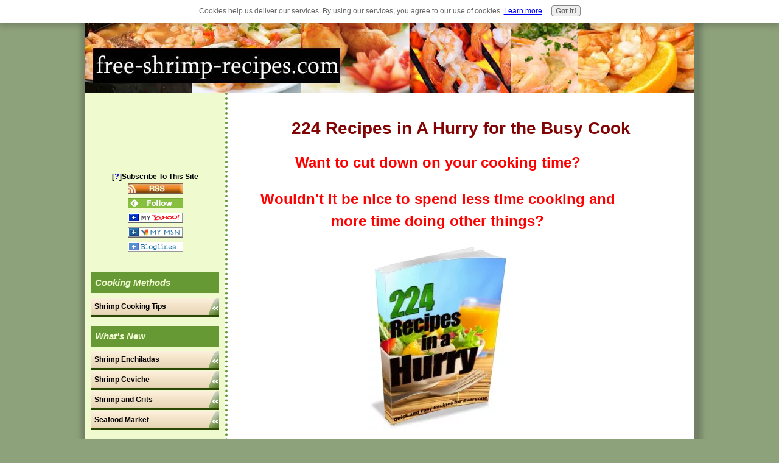

--- FILE ---
content_type: text/html; charset=UTF-8
request_url: https://www.free-shrimp-recipes.com/224-recipes-in-a-hurry.html
body_size: 9702
content:
<!DOCTYPE HTML PUBLIC "-//W3C//DTD HTML 4.01 Transitional//EN"
        "http://www.w3.org/TR/html4/loose.dtd">
<html>
<head><meta http-equiv="content-type" content="text/html; charset=UTF-8"><title>224 Recipes in A Hurry for the Busy Cook</title><meta name="description" content="With these 224 recipes in a hurry, you can have more time for other things!">
<!-- start: tool_blocks.sbi_html_head -->
<link rel="canonical" href="https://www.free-shrimp-recipes.com/224-recipes-in-a-hurry.html"/>
<link rel="alternate" type="application/rss+xml" title="RSS" href="https://www.free-shrimp-recipes.com/free-shrimp-recipes.xml">
<meta property="og:title" content="224 Recipes in A Hurry for the Busy Cook"/>
<meta property="og:description" content="With these 224 recipes in a hurry, you can have more time for other things!"/>
<meta property="og:type" content="article"/>
<meta property="og:url" content="https://www.free-shrimp-recipes.com/224-recipes-in-a-hurry.html"/>
<meta property="og:image" content="https://www.free-shrimp-recipes.com/Free-Shrimp-Recipes-fb.jpg"/>
<!-- SD -->
<script type="text/javascript" language="JavaScript">var https_page=0</script>
<script src="/c/gdpr-reviveit.js" type="text/javascript" charset="utf-8"></script><script src="https://www.free-shrimp-recipes.com/sd/support-files/gdprcookie.js.pagespeed.jm.LyJeXqoTyT.js" async defer type="text/javascript"></script><!-- end: tool_blocks.sbi_html_head -->
<link href="/sd/support-files/style.css" rel="stylesheet" type="text/css">
<script type="text/javascript" src="/sd/support-files/fix.js"></script>
<script type="text/javascript">FIX.doEndOfHead();</script>
</head>
<body>
<table cellpadding="0" id="PageWrapper">
<tr>
<td id="Header" colspan="2">
<div class="Liner">
</div>
</td>
</tr>
<tr>
<td id="NavColumn">
<div class="Liner">
<!-- start: shared_blocks.172779542#RI-Text-Link -->
<script type="text/javascript">google_ad_client="pub-4520119733373775";google_ad_slot="2721269263";google_ad_width=120;google_ad_height=90;</script>
<script type="text/javascript" src="https://pagead2.googlesyndication.com/pagead/show_ads.js"></script><br><br>
<!-- end: shared_blocks.172779542#RI-Text-Link -->
<!-- start: tool_blocks.rssit -->
<div class="RSSbox">
<div class="questionMark">[<a href="https://www.free-shrimp-recipes.com/help/rss.html" onclick="javascript:window.open('https://www.free-shrimp-recipes.com/help/rss.html','help','resizable,status,scrollbars,width=600,height=500');return false;"><span style="font-size:110%;">?</span></a>]Subscribe To This Site</div>
<ul>
<li>
<a href="https://www.free-shrimp-recipes.com/free-shrimp-recipes.xml" target="new"><img style="padding-top:2px;" src="[data-uri]" alt="XML RSS"></a>
</li><li><a href="https://feedly.com/i/subscription/feed/https://www.free-shrimp-recipes.com/free-shrimp-recipes.xml" target="new" rel="nofollow"><img src="[data-uri]" alt="follow us in feedly"></a></li><li><a href="https://add.my.yahoo.com/rss?url=https://www.free-shrimp-recipes.com/free-shrimp-recipes.xml" target="new" rel="nofollow"><img src="[data-uri]" alt="Add to My Yahoo!"></a></li><li><a href="https://my.msn.com/addtomymsn.aspx?id=rss&amp;ut=https://www.free-shrimp-recipes.com/free-shrimp-recipes.xml" target="new" rel="nofollow"><img src="[data-uri]" alt="Add to My MSN"></a></li><li><a href="https://www.bloglines.com/sub/https://www.free-shrimp-recipes.com/free-shrimp-recipes.xml" target="new" rel="nofollow"><img src="[data-uri]" alt="Subscribe with Bloglines"></a></li></ul>
</div><!-- end: tool_blocks.rssit -->
<!-- start: tool_blocks.navbar --><div class="Navigation"><ul><li><h3>Cooking Methods</h3><ul><li class=""><a href="/cooking-shrimp.html">Shrimp Cooking Tips</a></li></ul></li><li><h3>What's New</h3><ul><li class=""><a href="/shrimp-enchiladas.html">Shrimp Enchiladas</a></li><li class=""><a href="/shrimp-ceviche.html">Shrimp Ceviche</a></li><li class=""><a href="/shrimp-and-grits.html">Shrimp and Grits</a></li><li class=""><a href="/order-seafood-online.html">Seafood Market</a></li></ul></li><li><h3>Recipes</h3><ul><li class=""><a href="/shrimp-pasta-recipes.html">Shrimp Pasta</a></li><li class=""><a href="/grilled-shrimp-kabobs.html">Grilled Kabobs</a></li><li class=""><a href="/shrimp-appetizers.html">Shrimp Appetizers</a></li><li class=""><a href="/shrimp-bisque.html">Shrimp Bisque</a></li><li class=""><a href="/shrimp-scampi-recipes.html">Shrimp Scampi Recipes</a></li><li class=""><a href="/shrimp-dip.html">Shrimp Dip Recipes</a></li></ul></li><li><h3>Shopping</h3><ul><li class=""><a href="/cookbooks.html">Cookbooks</a></li><li class=""><a href="/cooking-tools.html">Best Cooking Tools</a></li></ul></li><li><h3>Miscellaneous</h3><ul><li class=""><a href="/shrimp-recipes.html">Your Best Recipes</a></li><li class=""><a href="/share-this-site.html">Share This Site</a></li><li class=""><a href="/free-shrimp-recipes-blog.html">Recipes Blog</a></li><li class=""><a href="/newsletter.html">Newsletter</a></li><li class=""><a href="/comment-form.html">Contact Us</a></li><li class=""><a href="/site-map.html">Site Map</a></li><li class=""><a href="/recipe-templates.html">Recipe Templates</a></li><li class=""><a href="/disclaimer.html">Disclaimer</a></li><li class=""><a href="/deveining-shrimp.html">How to Devein</a></li></ul></li><li class=""><a href="/free-shrimp-recipes.html">Tell your story</a></li></ul></div>
<!-- end: tool_blocks.navbar -->
</div>
</td>
<td id="ContentColumn">
<div class="Liner"><p>
<h1 style="text-align: center">224 Recipes in A Hurry for the Busy Cook</h1>
<p><table width="650"><tr><td><b><font size="5"><font color="red"><center>Want to cut down on your cooking time?<p>Wouldn't it be nice to spend less time cooking and more time doing other things?</b> </font><p><center><p><img src="https://www.free-shrimp-recipes.com/images/x224recipes-ebook-cover.jpg.pagespeed.ic.G6FUYalWRp.webp" border="0"><p><font size="5"><b>Now you can save your self time and still eat wonderful meals and desserts!<p>You will love the variety of simple recipes in this downloadable ebook. </font></font><p><b>Recipes like:</b> (Use scroll bar to view list) <p><!-- HTML Codes by Quackit.com --><div style="height:220px;width:350px;font:16px/26px Georgia, Garamond, Serif;overflow:scroll;">8. Apricot Chicken <br>9. Apricot Glazed Pork Chops <br>10. Baked Hamburger Dinner<br>11. Baked Pasta <br>12. Baked Potato Topper <br>13. Baked Ziti <br>14. Banana Oatmeal Cookies <br>15. Banana Wafer Pudding <br>16. Barbecue Beef Cups <br>17. BBQ Meatballs <br>18. Bean & Pasta salad<br> 19. Beef & Bean Supper Dish <br>20. Beef & Vegetable Stir Fry <br>21. Beef & Vegetables <br>22. Beef Goulash <br>23. Beef Stew in a Hurry <br>24. Beef Tips and Noodles <br>25. Best Baked Ziti <br>26. Blackened Snapper with Lime Aioli <br>27. Blue Ribbon Chili <br>28. Blueberry Dump Cake <br>29. Bourbon Glazed Salmon <br>30. Breaded Pork Chops <br>31. Breakfast Burritos <br>32. Breakfast Monkey Bread <br>33. Breakfast Pita Pockets <br>34. Brown Sugar Chewy's <br>35. Brownies <br>36. Brunswick Stew <br>37. Caesar Salad <br>38. Candied Carrots <br>39. Caribbean Fudge Pie <br>40. Caribbean Pineapple Chicken <br>41. Carrot Raisin Salad <br>42. Cheese & Corn Quesadillas <br>43. Cheeseburger Crescents <br>44. Cheeseburger Pizza <br>45. Cheesy Ham & veggie Bake <br>46. Cheesy Potato & Egg Frittata <br>47. Chicken Burritos <br>48. Chicken Cacciatore <br>49. Chicken Curry in a Hurry <br>50. Chicken Divan Casserole <br>51. Chicken Fried Rice <br>52. Chicken Melon Salad <br>53. Chicken Noodle Bake <br>54. Chicken Ranch Wraps <br>55. Chili & Cornmeal Crusted Chicken <br>56. Chili Cheese Fries <br>57. Chop Suey Dinner <br>58. Cocoa Crunchy Peanut Butter Cookies <br>59. Coconut Shrimp <br>60. Cola Cake <br>61. Corner Bakery French Toast <br>62. Cornmeal Waffles <br>63. Cranberry Chicken <br>64. Crawfish Etouffee <br>65. Creamy Chicken & Noodles <br>66. Creamy Chicken & Rice Casserole <br>67. Creamy Chicken Au Gratin Pot Pie <br>68. Creamy Ranch Skillet Potatoes<br>155. Quick Banana Pudding <br>156. Quick Barbecue sauce <br>157. Quick BBQ Sauce Surprise <br>158. Quick Cheese Bread <br>159. Quick Cheese Dip <br>160. Quick Cherry Dessert <br>161. Quick Chicken Divan <br>162. Quick Chicken Quesadillas <br>163. Quick Chili <br>164. Quick Cornbread <br>165. Quick Oatmeal Cookies <br>166. Quick Pasta Fagioli <br>167. Quick Peanut Butter Fudge <br>168. Quick Pecan Cookies <br>169. Quick Pecan Fudge <br>170. Quick Salmon Carbonara<br> 171. Quick Saucepan brownies <br>172. Quick Seafood Newburg <br>173. Quick Skillet Gumbo <br>174. Quick South Western Dip <br>175. Quick Stir Fry <br>176. Quick Vegetarian Chili <br>177. Ranch Ham salad <br>178. Red Beans, Rice & Sausage <br>179. Reuben Casserole <br>180. Roasted Garlic Potatoes <br>181. Salsa Chicken & Rice <br>182. Salsa Swiss Steak <br>183. Santa Fe Corn & Sausage Stew <br>184. Santa Fe Veggie Quesadillas <br>185. Sassy Barbecued Pork & Pineapple<br> 186. Sausage Brunch Casserole <br>187. Sesame Chicken & Bean Salad <br>188. Sesame Chicken <br>189. Shepherd's Pie <br>190. Shrimp & Corn Chowder <br>191. Shrimp & Vegetable Salad <br>192. Shrimp Alfredo Pasta <br>193. Simple Fruit Salad <br>194. Skillet Spaghetti <br>195. Sloppy Joes <br>196. Smoked Turkey Club Salad <br>197. Southern French Toast <br>198. Southwestern Pizza <br>199. Speedy Chili <br>200. Speedy Meat Sauce<br> 201. Speedy Swiss Steak <br>202. Spicy Green Beans <br>203. Spinach Artichoke Dip <br>204. Spinach Feta Salad <br>205. Spinach Salad <br>206. Spring Fling Shrimp Stir Fry <br></p><p><P>and so many more!<p></p><p></p><p></div><p></p><p></p><p></p><p><font size="4"><b><font color="red">Plus...you will receive 3 bonus recipes that the restaurants do not want you to have. They are:</font></font><p><b><font size="5">Bonus Recipe #1. Outback Steakhouse Coconut Shrimp<p>Bonus Recipe #2. Red Lobsters Cheese Biscuits<p>Bonus Recipe #3. Chi Chi’s Seafood Enchiladas<p><center></b><p></font></p><p><center><p><img src="https://www.free-shrimp-recipes.com/images/x224recipes-ebook-cover.jpg.pagespeed.ic.G6FUYalWRp.webp" border="0"><b><p><center></p><p></p><p><font size="5">This ebook loaded with<b> 224 recipes plus 3 Secret Restaurant Recipes</b> is now available for only $17!<p><center><a href="https://www.e-junkie.com/ecom/gb.php?c=cart&i=1093329&cl=209747&ejc=2" target="ej_ejc" class="ec_ejc_thkbx" onClick="javascript:return EJEJC_lc(this);"><img src="https://www.free-shrimp-recipes.com/images/button4_red_addtocart.png" border="0" alt="Add to Cart"/></a></center> </p><p><table border="2" CELLPADDING="5" CELLSPACING="10" WIDTH="100%" bgcolor="#C2E066" col span="2" RULES=COLS FRAME=BOX><P><P><col/><col span="2"/><tr>	<td width=100%></center><b></center>Here is a sample of one of the recipes from this ebook:<p></p><p style="text-align:center;">Easy Garlic Chicken<p></b></center>3 tablespoons butter<br>4 skinless, boneless chicken breast halves<br>2 teaspoons garlic powder<br>1 teaspoon seasoning salt<br>1 teaspoon onion powder<p>Melt butter in a large skillet over medium high heat. Add chicken and sprinkle with garlic powder, seasoning salt and onion powder. Saute about 10 to 15 minutes on each side, or until chicken is cooked through and juices run clear.</p><p style="text-align:center;"></tr></td></table></p><p><b><font color="blue">We also offer a 100% money back guarantee within 60</font></b> days if you are not completely satisifed!<p><center><a href="https://www.e-junkie.com/ecom/gb.php?c=cart&i=1093329&cl=209747&ejc=2" target="ej_ejc" class="ec_ejc_thkbx" onClick="javascript:return EJEJC_lc(this);"><img src="https://www.free-shrimp-recipes.com/images/button4_red_addtocart.png" border="0" alt="Add to Cart"/></a></center> <p></p><p><table border="2"><tr><td><font color="red"><font size="4">Still not sure?<p></font></font><a href="http://www.chicken-recipes-galore.com/support-files/224-RECIPES-IN-A-HURRY-Sample-Ebook.pdf"><p>Download a Free 42 page sample of this book now and check it out!</td></tr></table><p></p><p></center></td></tr></table></p><p></p><p>NOTE: No physical products will be shipped. After you order, we will send the link to the 224 Recipes in a Hurry E-Book via email to your email-address instantly. The E-Book format is adobe acrobat PDF, which can be viewed on Mac or PC. You will need Adobe PDF reader to read or print this E-Book in PDF format.</p><p> </p><p>P.S. Please feel free to <a href="https://www.free-shrimp-recipes.com/comment-form.html">contact us</a> if you have any questions. P.P.S. You will be amazed at the delicious recipes available in this ebook. But if by any chance you find this amazing ebook is not suitable for you, you are protected by our 100% IRONCLAD MONEY-BACK GUARANTEE for the next 60 DAYS.
<div class=" socializeIt socializeIt-responsive" style="border-color: #cccccc; border-width: 1px 1px 1px 1px; border-style: solid; box-sizing: border-box">
</div>
<!-- start: tool_blocks.footer -->
<div class="page_footer_container">
<div class="page_footer_content">
<div class="page_footer_liner" style="white-space:pre-line"><hr class="page_footer_divider_above"><div class="page_footer_text">Copyright 2009-2013, Free-Shrimp-Recipes.com. All rights reserved.
<script type="text/javascript">var _gaq=_gaq||[];_gaq.push(['_setAccount','UA-8658829-31']);_gaq.push(['_trackPageview']);(function(){var ga=document.createElement('script');ga.type='text/javascript';ga.async=true;ga.src=('https:'==document.location.protocol?'https://ssl':'http://www')+'.google-analytics.com/ga.js';var s=document.getElementsByTagName('script')[0];s.parentNode.insertBefore(ga,s);})();</script></div><hr class="page_footer_divider_below"></div>
</div></div>
<!-- end: tool_blocks.footer -->
</p></div>
</td>
</tr>
<tr>
<td id="Footer" colspan="2">
<div class="Liner">
</div>
</td>
</tr>
</table>
<script type="text/javascript">FIX.doEndOfBody();</script>
<!-- start: tool_blocks.sbi_html_body_end -->
<script>var SS_PARAMS={pinterest_enabled:false,googleplus1_on_page:false,socializeit_onpage:false};</script> <div id="fb-root"></div>
<script async defer crossorigin="anonymous" src="https://connect.facebook.net/en_US/sdk.js#xfbml=1&version=v4.0&autoLogAppEvents=1"></script><style>.g-recaptcha{display:inline-block}.recaptcha_wrapper{text-align:center}</style>
<script>if(typeof recaptcha_callbackings!=="undefined"){SS_PARAMS.recaptcha_callbackings=recaptcha_callbackings||[]};</script><script>(function(d,id){if(d.getElementById(id)){return;}var s=d.createElement('script');s.async=true;s.defer=true;s.src="/ssjs/ldr.js";s.id=id;d.getElementsByTagName('head')[0].appendChild(s);})(document,'_ss_ldr_script');</script><!-- end: tool_blocks.sbi_html_body_end -->
<!-- Generated at 22:19:41 27-Nov-2022 with basic_white_nc v84 -->
</body>
</html>


--- FILE ---
content_type: text/html; charset=utf-8
request_url: https://www.google.com/recaptcha/api2/aframe
body_size: 268
content:
<!DOCTYPE HTML><html><head><meta http-equiv="content-type" content="text/html; charset=UTF-8"></head><body><script nonce="sfjzF9hP80-fZTwdeWv_Ew">/** Anti-fraud and anti-abuse applications only. See google.com/recaptcha */ try{var clients={'sodar':'https://pagead2.googlesyndication.com/pagead/sodar?'};window.addEventListener("message",function(a){try{if(a.source===window.parent){var b=JSON.parse(a.data);var c=clients[b['id']];if(c){var d=document.createElement('img');d.src=c+b['params']+'&rc='+(localStorage.getItem("rc::a")?sessionStorage.getItem("rc::b"):"");window.document.body.appendChild(d);sessionStorage.setItem("rc::e",parseInt(sessionStorage.getItem("rc::e")||0)+1);localStorage.setItem("rc::h",'1762376464495');}}}catch(b){}});window.parent.postMessage("_grecaptcha_ready", "*");}catch(b){}</script></body></html>